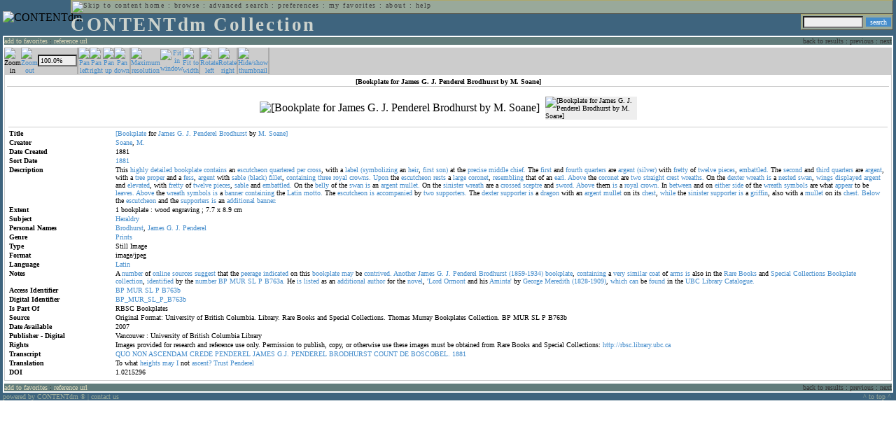

--- FILE ---
content_type: text/html; charset=UTF-8
request_url: http://cdmbackend.library.ubc.ca/cdm4/item_viewer.php?CISOROOT=/bookplate&CISOPTR=476&DMSCALE=100&DMWIDTH=600&DMHEIGHT=600&DMX=2746&DMY=1486&DMMODE=viewer&DMTEXT=&REC=15&DMTHUMB=1&DMROTATE=0
body_size: 56662
content:
<!--   
CONTENTdm Version 5.2
(c) OCLC 2009. All Rights Reserved.
//-->



<!DOCTYPE html PUBLIC "-//W3C//DTD XHTML 1.0 Transitional//EN"
        "http://www.w3.org/TR/xhtml1/DTD/xhtml1-transitional.dtd">
        
<html xmlns="http://www.w3.org/1999/xhtml" xml:lang="en" lang="en">
<head>

<meta http-equiv="content-type" content="text/html; charset=utf-8" />
	
<title>CONTENTdm Collection : Item Viewer</title>

<style type="text/css">
<!--

.maintext
	{
	font-family:verdana;
	font-size:65%;
	color:#000000;
	}

.maintextwhite
	{
	font-family:verdana;
	font-size:65%;
	color:#ffffff;
	}

.smalltext
	{
	color:#000000;
	font-family:verdana;
	font-size:65%;
	}
	
.headertext
	{
	font-family:geneva,verdana;
	font-size:170%;
	color:#cdd3cd;
	font-weight:bold;
	letter-spacing:1.9pt;
	}
	
.helpheading
	{
	font-family:verdana;
	font-size:140%;	
	color:#000000;
	font-weight:bold;	
	}

.helpsubheading
	{
	font-family:verdana;
	font-size:120%;	
	color:#000000;
	font-weight:bold;
	}
	
.red
	{
	font-family:verdana;
	font-size:100%;
	color:#990000;
	}

hr
	{
	color:#627d7c;
	}	
	
.copyright
	{
	font-family:verdana;
	font-size:65%;
	color:#99a99a;
	}
	
a.copyright
	{
	font-family:verdana;
	font-size:100%;
	color:#99a99a;
	text-decoration:none;
	}
	
a.copyright:hover
	{
	font-family:verdana;
	font-size:100%;
	color:#990000;
	text-decoration:none;
	}	

.offstatus
	{
	color:#333333;
	cursor:text;
	}
	
a.offstatus
	{
	color:#333333;
	cursor:text;
	}	
	
a.offstatus:hover
	{
	color:#333333;
	cursor:text;
	}
	
a
	{
	font-family:verdana;
	font-size:100%;
	color:#448ccb;
	text-decoration:none;
	}
	
a:hover
	{
	font-family:verdana;
	font-size:100%;
	color:#990000;
	text-decoration:none;
	}

.genmenu
	{
	font-family:geneva,verdana;
	font-size:65%;
	color:#404040;
	font-weight:normal;
	letter-spacing:1.1pt;
	text-decoration:none;
	}
	
a.genmenu
	{
	font-family:geneva,verdana;
	font-size:100%;
	color:#404040;
	font-weight:normal;
	letter-spacing:1.1pt;
	text-decoration:none;
	}
	
a.genmenu:hover
	{
	font-family:geneva,verdana;
	font-size:100%;
	color:#990000;
	font-weight:normal;
	letter-spacing:1.1pt;
	text-decoration:none;
	}

.submenu
	{
	font-family:verdana;
	font-size:65%;
	color:#202020;
	font-weight:normal;
	text-decoration:none;
	}
	
a.submenu
	{
	font-family:verdana;
	font-size:100%;
	color:#d9d7b9;
	font-weight:normal;
	text-decoration:none;
	}
	
a.submenu:hover
	{
	font-family:verdana;
	font-size:100%;
	color:#990000;
	font-weight:normal;
	text-decoration:none;
	}

.leftmenu
	{
	font-family:verdana;
	font-size:70%;
	color:#202020;
	font-weight:normal;
	text-decoration:none;
	}
	
a.leftmenu
	{
	font-family:verdana;
	font-size:100%;
	color:#202020;
	font-weight:normal;
	text-decoration:none;
	}
	
a.leftmenu:hover
	{
	font-family:verdana;
	font-size:100%;
	color:#990000;
	font-weight:normal;
	text-decoration:none;
	}

a.nonlink
	{
	font-family:verdana;
	font-size:100%;
	color:#000000;
	text-decoration:none;
	}

a.nonlink:hover
	{
	font-family:verdana;
	font-size:100%;
	color:#000000;
	text-decoration:none;
	}	
.asterix
	{
	color:#ff0000;
	font-family:verdana;
	font-size:90%;
	font-weight:bold;
	}
	
.tdtext
	{
	text-align:left;
	vertical-align:top;
	}
	
.tdviewtext
	{
	text-align:left;
	vertical-align:top;
	}
	
.tdimage
	{
	border:1px dashed #ffffff;
	background-color:#ffffff;
	padding:5px;
	}

.tdfavimage
	{	
	border:1px none #ffffff;
	background-color:;
	padding:5px;
	}
	
input
	{
	font-family:verdana;
	font-size:65%;
	color:#000000;
	background-color:#eeeeee;
	}
		
input.buttons
	{	
	font-family:verdana;
	font-size:65%;
	font-weight:normal;
	background-color:#aaaaaa;
	color:#ffffff;
	border-top-style:none;
	border-right-style:none;
	border-left-style:none;
	border-bottom-style:none;
	cursor:hand;
	}
	
input.searchbutton
	{	
	font-family:verdana;
	font-size:65%;
	font-weight:normal;
	background-color:#448ccb;
	color:#ffffff;
	border-top-style:none;
	border-right-style:none;
	border-left-style:none;
	border-bottom-style:none;
	cursor:hand;
	}

input.norm
	{	
	font-family:verdana;
	font-size:65%;
	font-weight:normal;
	color:#ffffff;
	border-top-style:none;
	border-right-style:none;
	border-left-style:none;
	border-bottom-style:none;
	cursor:hand;
	}

input.checkbox
	{	
	font-family:verdana;
	font-size:65%;
	font-weight:normal;
	color:#000000;
	border-top-style:none;
	border-right-style:none;
	border-left-style:none;
	border-bottom-style:none;
	cursor:hand;
	}
	
select
	{
	font-family:verdana;
	font-size:65%;
	color:#000000;
	background-color:#eeeeee;
	}
	
a.item
	{
	color:#000000;
	font-family:verdana;
	font-size:90%;
	font-weight:normal;
	text-decoration:none;
	}

a.item:hover
	{
	color:#990000;
	font-family:verdana;
	font-size:90%;
	font-weight:normal;
	text-decoration:none;
	}
	
.iframescroll
	{
	scrollbar-face-color:#627d7c;
	scrollbar-highlight-color:#ada86b;
	scrollbar-shadow-color:#ada86b;
	scrollbar-arrow-color:#ffffff;
	scrollbar-arrow-size:20px;
	scrollbar-track-color:#ffffff;
	scrollbar-darkshadow-color:#AAAAAA;
	scrollbar-3Dlight-color:#EEEEEE;
	}

.highlightbox 
{
	border: none;
	display:inline;
}

.transbox 
{
	border: 2px solid #ffff00;
	background-color:#ffff00;
	display:inline;
	filter:alpha(opacity=20);
	opacity:0.2;
	-moz-opacity:0.2;
}

input.searchboxes
	{
	font-family:verdana;
	font-size:65%;
	color:#000000;
	background-color:#eeeeee;
	width:200px;
	}

a.langlink
	{
	font-family:arial;
	font-size:65%;
	color:#dddddd;
	font-weight:bold;
	letter-spacing:1.1pt;
	text-decoration:none;
	}
	
a.langlink:hover
	{
	font-family:arial;
	font-size:65%;
	color:#ffffff;
	font-weight:bold;
	letter-spacing:1.1pt;
	text-decoration:none;
	}

.res_submenu
	{
	font-family:verdana;
	font-size:65%;
	color:#000000;
	text-decoration:none;
	}
	
a.res_submenu
	{
	color:#448ccb;
	font-size:100%;
	text-decoration:none;
	}
	
a.res_submenu:hover
	{
	color:#990000;
	font-size:100%;
	text-decoration:none;
	}
	
a.addfavoffstatus
	{
	color:#cccccc;
	cursor:text;
	}	
	
a.addfavoffstatus:hover
	{
	color:#cccccc;
	cursor:text;
	}	
//-->
</style>


<script language="JavaScript" type="text/javascript">
<!--
// php definitions assigned to javascript variables for global.js
var thisdomain = "cdmbackend.library.ubc.ca";
var error_cookies = "Cookies must be enabled for this functionality.";
var page_bgColor = "#ffffff";
var status_off = "#333333";
var status_on = "#ff0000";
var already_fav = "One or more of the items you selected has been added previously to My Favorites.";
var too_many_fav = "The items selected cannot be added. The maximum number of items in My Favorites is limited to 100. Either delete existing items from My Favorites or add fewer items.";
var prefs_saved = "Your preferences have been updated.";
var added_fav = "Items have been added to My Favorites.";
var max_fav = 100;
var pad_height = 10;
var head_height = 89;
var bot_menu = 0;
var fav_menu_width = 212;
var doc_menu_width = 216;
var doc_menu_height = 62;
//-->
</script>	  



<script language="JavaScript" type="text/javascript" src="jscripts/global.js"></script>



</head>

<body marginwidth="0" topmargin="0" leftmargin="0" marginheight="0" bgcolor="#ffffff">

<a name="pagetopper"></a>

<table cellpadding="0" cellspacing="0" border="0" width="100%">
<tr>
	<td rowspan="20" bgcolor="#3e647e" width="2">&nbsp;</td>
	<td>


<table cellpadding="0" cellspacing="0" border="0" bgcolor="#3e647e" width="100%">
<tr>
	<td><img src="images/spacer.gif" width="1" height="2" border="0" alt="" /></td>
</tr>
<tr>
	<td>

	<table cellpadding="0" cellspacing="0" border="0" width="100%">	
	<tr>
		<td rowspan="2" nowrap="nowrap"><img src="images/logo64.gif" width="64" height="64" alt="CONTENTdm" TITLE="CONTENTdm" /><img src="images/spacer.gif" width="5" height="1" border="0" alt="" /></td>
		<td colspan="3" valign="top">



<table cellpadding="1" cellspacing="0" border="0" width="100%" bgcolor="#99a99a" title="global menu">


<form name="bell" method="get" action="/dmscripts/admin/login.exe">
	
<tr>
	<td align="left" style="border-bottom: 1px solid #4c4c45;border-left: 1px solid #ada86b;border-top: 1px solid #ada86b" nowrap="nowrap"><span class="genmenu"><a class="genmenu" href="#content" title="Skip to content"><img src="images/spacer.gif" width="1" height="1" border="0" alt="Skip to content" /></a>&nbsp;<a class="genmenu" href="/index.php" title="Home">home</a> : <a class="genmenu" href="browse.php" title="Browse">browse</a> : <a class="genmenu" href="search.php" title="Advanced Search">advanced search</a> : <a class="genmenu" href="preferences.php" title="Preferences">preferences</a> : <a class="genmenu" href="favorites.php" title="My Favorites">my favorites</a> : <a class="genmenu" href="about.php" title="About">about</a> : <a class="genmenu" href="help.php#view_items" title="Help">help</a>&nbsp;</span></td>
	<td valign="bottom" align="right" style="border-top: 1px solid #ada86b;border-bottom: 1px solid #4c4c45;border-right: 1px solid #4c4c45" nowrap="nowrap"><span class="genmenu">


	&nbsp;</span></td>

	
</tr>

</form>

</table>

		</td>
	</tr>
	<tr>
		<td valign="bottom" align="left" width="90%"><span class="headertext">CONTENTdm Collection</span></td>
		<td><img src="images/spacer.gif" width="1" height="48" border="0" alt="" /></td>
		<td valign="top" align="right">		

		<table cellpadding="0" cellspacing="0" border="0" bgcolor="#3e647e" align="right">
		<tr>
			<td align="right">
			
			<table cellpadding="2" cellspacing="0" border="0" bgcolor="#99a99a">		

			<form name="simplesearchform" method="get" action="results.php" onsubmit="javascript:if(document.simplesearchform.CISOBOX1.value==''){alert('Enter a valid search term.');return false;}else{dmTextCookie(document.simplesearchform.CISOBOX1);return true;}">

			<tr>
				<td nowrap="nowrap" style="border-left: 1px solid #ada86b;border-top: 1px solid #ada86b;border-bottom: 1px solid #4c4c45"><input type="hidden" name="CISOOP1" value="any" /><input type="text" value="" name="CISOBOX1" size="12" title="simple search field" /><input type="hidden" name="CISOFIELD1" value="CISOSEARCHALL" /><input type="hidden" name="CISOROOT" value="all" /></td><td style="border-top: 1px solid #ada86b;border-right: 1px solid #4c4c45;border-bottom: 1px solid #4c4c45"><input type="submit" value="search" title="Search" class="searchbutton" /></td>
			</tr>

			</form>		

			</table>
		
			</td>
		</tr>
		
		
		
		</table>
		
		</td>
	</tr>
	</table>
	
	</td>
</tr>
<tr>
	<td><img src="images/spacer.gif" width="1" height="2" border="0" alt="" /></td>
</tr>
</table>

<table cellpadding="0" cellspacing="0" border="0" width="100%" bgcolor="#627d7c">
<tr>
	<td align="left" style="border-top: 2px solid #ffffff;border-bottom: 2px solid #ffffff;border-left: 2px solid #ffffff"><img src="images/spacer.gif" width="5" height="18" alt="" /></td>
	<td align="left" style="border-top: 2px solid #ffffff;border-bottom: 2px solid #ffffff" nowrap="nowrap" width="50%"><span class="submenu">

<a class="submenu" href="javascript:addItemFav('/bookplate','476')" title="Add to My Favorites">add to favorites</a>


 : <a class="submenu" href="javascript:pop2('citation.php?CISOROOT=/bookplate&CISOPTR=476','400', '150')" title="Copy and paste the URL for use within citations.">reference url</a>


</span></td>
	<td align="right" style="border-top: 2px solid #ffffff;border-bottom: 2px solid #ffffff" nowrap="nowrap" width="50%"><span class="submenu">


<span class="offstatus">back to results</span> 


: 

<span class="offstatus">previous</span> : <span class="offstatus">next</span>
	</span></td>
	<td align="left" style="border-top: 2px solid #ffffff;border-bottom: 2px solid #ffffff;border-right: 2px solid #ffffff"><img src="images/spacer.gif" width="5" height="18" alt="" /></td>
</tr>
</table>

	</td>
	<td rowspan="20" bgcolor="#3e647e" width="2">&nbsp;</td>
</tr>

<tr>
	<td valign="top" align="left">
	
	<a name="content"></a>

	<table cellpadding="0" cellspacing="0" border="0" width="100%">
	<tr>
		<td align="left" valign="top">


<!-- +++++++ >>> start content here +++++++ //-->
<!-- +++++++ >>> start content here +++++++ //-->
<!-- +++++++ >>> start content here +++++++ //-->


<script language="JavaScript" type="text/javascript">
<!--
function find_xy(event){
pos_x = event.offsetX?(event.offsetX):event.pageX-document.getElementById("imagexy").offsetLeft;
pos_y = event.offsetY?(event.offsetY):event.pageY-document.getElementById("imagexy").offsetTop;
document.mainimage.x.value = pos_x;
document.mainimage.y.value = pos_y;
}
//-->
</script>

<table cellpadding="2" cellspacing="0" border="0" width="100%">
<tr>
	<td align="center" valign="top">

	<table border="0" cellpadding="0" cellspacing="0" align="center" width="100%">
	<tr bgcolor="#cccccc">
		<td width="1"><img src="images/spacer.gif" border="0" width="1" height="1" alt="" /></td>
		<td align="center" valign="middle"><span class="maintext">


		<img src="images/imagebarin2.gif" border="0" width="16" height="22" alt="Zoom in" title="Zoom in" />


		</span></td>
		<td align="center" valign="middle"><span class="maintext">


		<a href="/cdm4/item_viewer.php?CISOROOT=/bookplate&CISOPTR=476&DMSCALE=50&DMWIDTH=600&DMHEIGHT=600&DMX=1223&DMY=593&DMMODE=viewer&DMTEXT=&REC=15&DMTHUMB=1&DMROTATE=0"><img src="images/imagebarout.gif" border="0" width="16" height="22" alt="Zoom out" title="Zoom out" /></a>


		</span></td>
		<td align="center" valign="middle" style="border-right: #aaaaaa 1px solid"><input type="text" name="pct" value="100.0%" size="7" style="width:50" readonly title="Percentage" /></td>
		<td align="center" valign="middle" style="border-left: #aaaaaa 1px solid"><span class="maintext">


		<a href="/cdm4/item_viewer.php?CISOROOT=/bookplate&CISOPTR=476&DMSCALE=100&DMWIDTH=600&DMHEIGHT=600&DMX=2326&DMY=1486&DMMODE=viewer&DMTEXT=&REC=15&DMTHUMB=1&DMROTATE=0"><img src="images/imagebarleft.gif" border="0" width="16" height="22" alt="Pan left" title="Pan left" /></a>


		</span></td>
		<td align="center" valign="middle"><span class="maintext">


		<a href="/cdm4/item_viewer.php?CISOROOT=/bookplate&CISOPTR=476&DMSCALE=100&DMWIDTH=600&DMHEIGHT=600&DMX=3166&DMY=1486&DMMODE=viewer&DMTEXT=&REC=15&DMTHUMB=1&DMROTATE=0"><img src="images/imagebarright.gif" border="0" width="16" height="22" alt="Pan right" title="Pan right" /></a>


		</span></td>
		<td align="center" valign="middle"><span class="maintext">


		<a href="/cdm4/item_viewer.php?CISOROOT=/bookplate&CISOPTR=476&DMSCALE=100&DMWIDTH=600&DMHEIGHT=600&DMX=2746&DMY=1066&DMMODE=viewer&DMTEXT=&REC=15&DMTHUMB=1&DMROTATE=0"><img src="images/imagebarup.gif" border="0" width="16" height="22" alt="Pan up" title="Pan up" /></a>


		</span></td>
		<td align="center" valign="middle" style="border-right: #aaaaaa 1px solid"><span class="maintext">


		<a href="/cdm4/item_viewer.php?CISOROOT=/bookplate&CISOPTR=476&DMSCALE=100&DMWIDTH=600&DMHEIGHT=600&DMX=2746&DMY=1906&DMMODE=viewer&DMTEXT=&REC=15&DMTHUMB=1&DMROTATE=0"><img src="images/imagebardown.gif" border="0" width="16" height="22" alt="Pan down" title="Pan down" /></a>


		</span></td>
		<td align="center" valign="middle" style="border-left: #aaaaaa 1px solid"><span class="maintext">
<a href="/cdm4/item_viewer.php?CISOROOT=/bookplate&CISOPTR=476&DMSCALE=100&DMWIDTH=600&DMHEIGHT=600&DMX=2746&DMY=1486&DMMODE=viewer&DMTEXT=&REC=15&DMTHUMB=1&DMROTATE=0"><img src="images/imagebarfull.gif" border="0" width="16" height="22" alt="Maximum resolution" title="Maximum resolution" /></a></span></td>
		<td align="center" valign="middle"><span class="maintext">
<a href="/cdm4/item_viewer.php?CISOROOT=/bookplate&CISOPTR=476&DMSCALE=6.25&DMWIDTH=600&DMHEIGHT=600&DMMODE=viewer&DMTEXT=&REC=15&DMTHUMB=1&DMROTATE=0"><img src="images/imagebarfit.gif" border="0" width="16" height="22" alt="Fit in window" title="Fit in window" /></a></span></td>
		<td align="center" valign="middle" style="border-right: #aaaaaa 1px solid"><span class="maintext">
<a href="/cdm4/item_viewer.php?CISOROOT=/bookplate&CISOPTR=476&DMSCALE=11.42422&DMWIDTH=600&DMHEIGHT=600&DMMODE=viewer&DMTEXT=&REC=15&DMTHUMB=1&DMROTATE=0"><img src="images/imagebarwidth.gif" border="0" width="16" height="22" alt="Fit to width" title="Fit to width" /></a></span></td>
		<td align="center" valign="middle" style="border-left: #aaaaaa 1px solid"><span class="maintext"><a href="/cdm4/item_viewer.php?CISOROOT=/bookplate&CISOPTR=476&DMSCALE=100&DMWIDTH=600&DMHEIGHT=600&DMX=2746&DMY=1486&DMMODE=viewer&DMTEXT=&REC=15&DMTHUMB=1&DMROTATE=90"><img src="images/imagebararrowleft.gif" border="0" width="16" height="22" alt="Rotate left" title="Rotate left" /></a></span></td>
		<td align="center" valign="middle"><span class="maintext">
<a href="/cdm4/item_viewer.php?CISOROOT=/bookplate&CISOPTR=476&DMSCALE=100&DMWIDTH=600&DMHEIGHT=600&DMX=2746&DMY=1486&DMMODE=viewer&DMTEXT=&REC=15&DMTHUMB=1&DMROTATE=270"><img src="images/imagebararrowright.gif" border="0" width="16" height="22" alt="Rotate right" title="Rotate right" /></a></span></td>
		<td align="center" valign="middle" style="border-left: #aaaaaa 2px solid"><span class="maintext">
<a href="/cdm4/item_viewer.php?CISOROOT=/bookplate&CISOPTR=476&DMSCALE=100&DMWIDTH=600&DMHEIGHT=600&DMX=2746&DMY=1486&DMMODE=viewer&DMTEXT=&REC=15&DMROTATE=0" onclick="dmSessCookie('DMITEMSTAT','&DMTHUMB=0')" ><img src="images/imagebarthumbguide.gif" border="0" width="16" height="22" alt="Hide/show thumbnail" title="Hide/show thumbnail" /></a></span></td>

<script language="JavaScript" type="text/javascript">
<!--
if(!(isMac && isExplorer)){
document.write("<td align=\"center\" valign=\"middle\"><span class=\"maintext\"><a href=\"javascript:clipperpop('clip.php?CISOROOT=/bookplate&CISOPTR=476&DMSCALE=100.00000&DMWIDTH=600&DMHEIGHT=600&DMX=2746&DMY=1486&DMTEXT=&REC=15&DMTHUMB=1&DMROTATE=0', '750', '600')\"><img src=\"images/imagebarclip.gif\" border=\"0\" width=\"16\" height=\"22\" alt=\"Clip\" title=\"Clip image in new window\" \/><\/a><\/span><\/td>");
}
//-->
</script>

		<td style="border-left: #aaaaaa 2px solid" width="100%"><span class="maintext"><img src="images/spacer.gif" border="0" width="1" height="1" alt="" /></span></td>
	</tr>

	<tr>
		<td width="1"><img src="images/spacer.gif" border="0" width="1" height="5" alt="" /></td>
		<td width="28"><img src="images/spacer.gif" border="0" width="28" height="1" alt="" /></td>
		<td width="28"><img src="images/spacer.gif" border="0" width="28" height="1" alt="" /></td>
		<td width="84"><img src="images/spacer.gif" border="0" width="84" height="1" alt="" /></td>
		<td width="28"><img src="images/spacer.gif" border="0" width="28" height="1" alt="" /></td>
		<td width="28"><img src="images/spacer.gif" border="0" width="28" height="1" alt="" /></td>
		<td width="28"><img src="images/spacer.gif" border="0" width="28" height="1" alt="" /></td>
		<td width="28"><img src="images/spacer.gif" border="0" width="28" height="1" alt="" /></td>
		<td width="28"><img src="images/spacer.gif" border="0" width="28" height="1" alt="" /></td>
		<td width="28"><img src="images/spacer.gif" border="0" width="28" height="1" alt="" /></td>
		<td width="28"><img src="images/spacer.gif" border="0" width="28" height="1" alt="" /></td>
		<td width="28"><img src="images/spacer.gif" border="0" width="28" height="1" alt="" /></td>
		<td width="28"><img src="images/spacer.gif" border="0" width="28" height="1" alt="" /></td>
		<td width="28"><img src="images/spacer.gif" border="0" width="28" height="1" alt="" /></td>
		<td width="28"><img src="images/spacer.gif" border="0" width="28" height="1" alt="" /></td>
		<td width="100%"><img src="images/spacer.gif" border="0" width="100%" height="1" alt="" /></td>
	</tr>
	</table>

	<table cellpadding="3" align="center" cellspacing="0" border="0" width="100%" style="border: 1px solid #cccccc">

	
	<tr>
		<td>

		<table border="0" cellpadding="1" cellspacing="0" width="100%" style="border-bottom: 1px solid #cccccc">
		<tr>
			<td align="center"><span class="maintext"><b>

[Bookplate for James G. J. Penderel Brodhurst by M. Soane]
			</b></span></td>
		</tr>
		</table>

		</td>
	</tr>


	<tr>
		<td>

		<table cellpadding="2" align="center" cellspacing="0" border="0" width="100%">
		<tr>
			<td class="tdimage">

			<table cellpadding="2" align="center" cellspacing="0" border="0">
			<tr>


			<form name="mainimage" action="">

				<td>

				<input type="hidden" name="CISOROOT" value="/bookplate" />
				<input type="hidden" name="CISOPTR" value="476" />
				<input type="hidden" name="DMSCALE" value="100" />
				<input type="hidden" name="DMWIDTH" value="600" />
				<input type="hidden" name="DMHEIGHT" value="600" />
				<input type="hidden" name="DMMODE" value="viewer" />
				<input type="hidden" name="DMFULL" value="1" />
				<input type="hidden" name="DMX" value="2746" />
				<input type="hidden" name="DMY" value="1486" />
				<input type="hidden" name="DMTEXT" value="" />
				<input type="hidden" name="DMTHUMB" value="1" />
				<input type="hidden" name="REC" value="15" />
				<input type="hidden" name="DMROTATE" value="0" />
				<input type="hidden" name="x" value="" />
				<input type="hidden" name="y" value="" />
				
				<img id="imagexy" src="/cgi-bin/getimage.exe?CISOROOT=/bookplate&CISOPTR=476&DMSCALE=100.00000&DMWIDTH=600&DMHEIGHT=600&DMX=2746&DMY=1486&DMTEXT=&REC=15&DMTHUMB=1&DMROTATE=0" border="0" alt="[Bookplate for James G. J. Penderel Brodhurst by M. Soane]" title="[Bookplate for James G. J. Penderel Brodhurst by M. Soane]" onclick="find_xy(event);document.mainimage.submit()" />

				</td>

			</form>


			<form name="smallimage" action="">

				<td><img src="images/spacer.gif" border="0" width="10" height="1" alt="" /></td>

				<td valign="top">

				<input type="hidden" name="CISOROOT" value="/bookplate" />
				<input type="hidden" name="CISOPTR" value="476" />
				<input type="hidden" name="DMSCALE" value="100.00000" />
				<input type="hidden" name="DMWIDTH" value="600" />
				<input type="hidden" name="DMHEIGHT" value="600" />
				<input type="hidden" name="DMMODE" value="viewer" />
				<input type="hidden" name="DMFULL" value="0" />
				<input type="hidden" name="DMOLDSCALE" value="2.50083" />
				<input type="hidden" name="DMX" value="0" />
				<input type="hidden" name="DMY" value="0" />
				<input type="hidden" name="DMTEXT" value="" />
				<input type="hidden" name="DMTHUMB" value="1" />
				<input type="hidden" name="REC" value="15" />
				<input type="hidden" name="DMROTATE" value="0" />
				<input type="image" src="/cgi-bin/getimage.exe?CISOROOT=/bookplate&CISOPTR=476&DMSCALE=2.50083&DMWIDTH=131&DMHEIGHT=149&DMX=0&DMY=0&DMBOUND=68,37,15,15&REC=15&DMTHUMB=1&DMROTATE=0" width="131" border="0" alt="[Bookplate for James G. J. Penderel Brodhurst by M. Soane]" />

				</td>

			</form>



			</tr>
			</table>

			</td>
		</tr>


		<tr>
			<td>
		
			<table border="0" cellpadding="1" cellspacing="0" width="100%" style="border-top: 1px solid #cccccc">
			<tr>
				<td></td>
			</tr>

<tr><td class="tdtext" width="150"><span class="maintext"><b>Title</b></span></td><td class="tdtext"><span class="maintext"><a href="results.php?CISOOP1=any&CISOFIELD1=CISOSEARCHALL&CISOROOT=/bookplate&CISOBOX1=[Bookplate" target="_top">[Bookplate</a> for <a href="results.php?CISOOP1=any&CISOFIELD1=CISOSEARCHALL&CISOROOT=/bookplate&CISOBOX1=James" target="_top">James</a> <a href="results.php?CISOOP1=any&CISOFIELD1=CISOSEARCHALL&CISOROOT=/bookplate&CISOBOX1=G." target="_top">G.</a> <a href="results.php?CISOOP1=any&CISOFIELD1=CISOSEARCHALL&CISOROOT=/bookplate&CISOBOX1=J." target="_top">J.</a> <a href="results.php?CISOOP1=any&CISOFIELD1=CISOSEARCHALL&CISOROOT=/bookplate&CISOBOX1=Penderel" target="_top">Penderel</a> <a href="results.php?CISOOP1=any&CISOFIELD1=CISOSEARCHALL&CISOROOT=/bookplate&CISOBOX1=Brodhurst" target="_top">Brodhurst</a> by <a href="results.php?CISOOP1=any&CISOFIELD1=CISOSEARCHALL&CISOROOT=/bookplate&CISOBOX1=M." target="_top">M.</a> <a href="results.php?CISOOP1=any&CISOFIELD1=CISOSEARCHALL&CISOROOT=/bookplate&CISOBOX1=Soane]" target="_top">Soane]</a>  </span></td></tr>
<tr><td class="tdtext" width="150"><span class="maintext"><b>Creator</b></span></td><td class="tdtext"><span class="maintext"><a href="results.php?CISOOP1=any&CISOFIELD1=CISOSEARCHALL&CISOROOT=/bookplate&CISOBOX1=Soane" target="_top">Soane</a>,  <a href="results.php?CISOOP1=any&CISOFIELD1=CISOSEARCHALL&CISOROOT=/bookplate&CISOBOX1=M." target="_top">M.</a>  </span></td></tr>
<tr><td class="tdtext" width="150"><span class="maintext"><b>Date Created</b></span></td><td class="tdtext"><span class="maintext">1881 </span></td></tr>
<tr><td class="tdtext" width="150"><span class="maintext"><b>Sort Date</b></span></td><td class="tdtext"><span class="maintext"><a href="results.php?CISOOP1=any&CISOFIELD1=CISOSEARCHALL&CISOROOT=/bookplate&CISOBOX1=1881*" target="_top"><nobr>1881</nobr></a></span></td></tr>
<tr><td class="tdtext" width="150"><span class="maintext"><b>Description</b></span></td><td class="tdtext"><span class="maintext">This <a href="results.php?CISOOP1=any&CISOFIELD1=CISOSEARCHALL&CISOROOT=/bookplate&CISOBOX1=highly" target="_top">highly</a> <a href="results.php?CISOOP1=any&CISOFIELD1=CISOSEARCHALL&CISOROOT=/bookplate&CISOBOX1=detailed" target="_top">detailed</a> <a href="results.php?CISOOP1=any&CISOFIELD1=CISOSEARCHALL&CISOROOT=/bookplate&CISOBOX1=bookplate" target="_top">bookplate</a> <a href="results.php?CISOOP1=any&CISOFIELD1=CISOSEARCHALL&CISOROOT=/bookplate&CISOBOX1=contains" target="_top">contains</a> an <a href="results.php?CISOOP1=any&CISOFIELD1=CISOSEARCHALL&CISOROOT=/bookplate&CISOBOX1=escutcheon" target="_top">escutcheon</a> <a href="results.php?CISOOP1=any&CISOFIELD1=CISOSEARCHALL&CISOROOT=/bookplate&CISOBOX1=quartered" target="_top">quartered</a> <a href="results.php?CISOOP1=any&CISOFIELD1=CISOSEARCHALL&CISOROOT=/bookplate&CISOBOX1=per" target="_top">per</a> <a href="results.php?CISOOP1=any&CISOFIELD1=CISOSEARCHALL&CISOROOT=/bookplate&CISOBOX1=cross" target="_top">cross</a>,  with a <a href="results.php?CISOOP1=any&CISOFIELD1=CISOSEARCHALL&CISOROOT=/bookplate&CISOBOX1=label" target="_top">label</a> <a href="results.php?CISOOP1=any&CISOFIELD1=CISOSEARCHALL&CISOROOT=/bookplate&CISOBOX1=(symbolizing" target="_top">(symbolizing</a> an <a href="results.php?CISOOP1=any&CISOFIELD1=CISOSEARCHALL&CISOROOT=/bookplate&CISOBOX1=heir" target="_top">heir</a>,  <a href="results.php?CISOOP1=any&CISOFIELD1=CISOSEARCHALL&CISOROOT=/bookplate&CISOBOX1=first" target="_top">first</a> <a href="results.php?CISOOP1=any&CISOFIELD1=CISOSEARCHALL&CISOROOT=/bookplate&CISOBOX1=son)" target="_top">son)</a> at the <a href="results.php?CISOOP1=any&CISOFIELD1=CISOSEARCHALL&CISOROOT=/bookplate&CISOBOX1=precise" target="_top">precise</a> <a href="results.php?CISOOP1=any&CISOFIELD1=CISOSEARCHALL&CISOROOT=/bookplate&CISOBOX1=middle" target="_top">middle</a> <a href="results.php?CISOOP1=any&CISOFIELD1=CISOSEARCHALL&CISOROOT=/bookplate&CISOBOX1=chief." target="_top">chief.</a> The <a href="results.php?CISOOP1=any&CISOFIELD1=CISOSEARCHALL&CISOROOT=/bookplate&CISOBOX1=first" target="_top">first</a> and <a href="results.php?CISOOP1=any&CISOFIELD1=CISOSEARCHALL&CISOROOT=/bookplate&CISOBOX1=fourth" target="_top">fourth</a> <a href="results.php?CISOOP1=any&CISOFIELD1=CISOSEARCHALL&CISOROOT=/bookplate&CISOBOX1=quarters" target="_top">quarters</a> are <a href="results.php?CISOOP1=any&CISOFIELD1=CISOSEARCHALL&CISOROOT=/bookplate&CISOBOX1=argent" target="_top">argent</a> <a href="results.php?CISOOP1=any&CISOFIELD1=CISOSEARCHALL&CISOROOT=/bookplate&CISOBOX1=(silver)" target="_top">(silver)</a> with <a href="results.php?CISOOP1=any&CISOFIELD1=CISOSEARCHALL&CISOROOT=/bookplate&CISOBOX1=fretty" target="_top">fretty</a> of <a href="results.php?CISOOP1=any&CISOFIELD1=CISOSEARCHALL&CISOROOT=/bookplate&CISOBOX1=twelve" target="_top">twelve</a> <a href="results.php?CISOOP1=any&CISOFIELD1=CISOSEARCHALL&CISOROOT=/bookplate&CISOBOX1=pieces" target="_top">pieces</a>,  <a href="results.php?CISOOP1=any&CISOFIELD1=CISOSEARCHALL&CISOROOT=/bookplate&CISOBOX1=embattled." target="_top">embattled.</a> The <a href="results.php?CISOOP1=any&CISOFIELD1=CISOSEARCHALL&CISOROOT=/bookplate&CISOBOX1=second" target="_top">second</a> and <a href="results.php?CISOOP1=any&CISOFIELD1=CISOSEARCHALL&CISOROOT=/bookplate&CISOBOX1=third" target="_top">third</a> <a href="results.php?CISOOP1=any&CISOFIELD1=CISOSEARCHALL&CISOROOT=/bookplate&CISOBOX1=quarters" target="_top">quarters</a> are <a href="results.php?CISOOP1=any&CISOFIELD1=CISOSEARCHALL&CISOROOT=/bookplate&CISOBOX1=argent" target="_top">argent</a>,  with a <a href="results.php?CISOOP1=any&CISOFIELD1=CISOSEARCHALL&CISOROOT=/bookplate&CISOBOX1=tree" target="_top">tree</a> <a href="results.php?CISOOP1=any&CISOFIELD1=CISOSEARCHALL&CISOROOT=/bookplate&CISOBOX1=proper" target="_top">proper</a> and a <a href="results.php?CISOOP1=any&CISOFIELD1=CISOSEARCHALL&CISOROOT=/bookplate&CISOBOX1=fess" target="_top">fess</a>,  <a href="results.php?CISOOP1=any&CISOFIELD1=CISOSEARCHALL&CISOROOT=/bookplate&CISOBOX1=argent" target="_top">argent</a> with <a href="results.php?CISOOP1=any&CISOFIELD1=CISOSEARCHALL&CISOROOT=/bookplate&CISOBOX1=sable" target="_top">sable</a> <a href="results.php?CISOOP1=any&CISOFIELD1=CISOSEARCHALL&CISOROOT=/bookplate&CISOBOX1=(black)" target="_top">(black)</a> <a href="results.php?CISOOP1=any&CISOFIELD1=CISOSEARCHALL&CISOROOT=/bookplate&CISOBOX1=fillet" target="_top">fillet</a>,  <a href="results.php?CISOOP1=any&CISOFIELD1=CISOSEARCHALL&CISOROOT=/bookplate&CISOBOX1=containing" target="_top">containing</a> <a href="results.php?CISOOP1=any&CISOFIELD1=CISOSEARCHALL&CISOROOT=/bookplate&CISOBOX1=three" target="_top">three</a> <a href="results.php?CISOOP1=any&CISOFIELD1=CISOSEARCHALL&CISOROOT=/bookplate&CISOBOX1=royal" target="_top">royal</a> <a href="results.php?CISOOP1=any&CISOFIELD1=CISOSEARCHALL&CISOROOT=/bookplate&CISOBOX1=crowns." target="_top">crowns.</a> <a href="results.php?CISOOP1=any&CISOFIELD1=CISOSEARCHALL&CISOROOT=/bookplate&CISOBOX1=Upon" target="_top">Upon</a> the <a href="results.php?CISOOP1=any&CISOFIELD1=CISOSEARCHALL&CISOROOT=/bookplate&CISOBOX1=escutcheon" target="_top">escutcheon</a> <a href="results.php?CISOOP1=any&CISOFIELD1=CISOSEARCHALL&CISOROOT=/bookplate&CISOBOX1=rests" target="_top">rests</a> a <a href="results.php?CISOOP1=any&CISOFIELD1=CISOSEARCHALL&CISOROOT=/bookplate&CISOBOX1=large" target="_top">large</a> <a href="results.php?CISOOP1=any&CISOFIELD1=CISOSEARCHALL&CISOROOT=/bookplate&CISOBOX1=coronet" target="_top">coronet</a>,  <a href="results.php?CISOOP1=any&CISOFIELD1=CISOSEARCHALL&CISOROOT=/bookplate&CISOBOX1=resembling" target="_top">resembling</a> that of an <a href="results.php?CISOOP1=any&CISOFIELD1=CISOSEARCHALL&CISOROOT=/bookplate&CISOBOX1=earl." target="_top">earl.</a> <a href="results.php?CISOOP1=any&CISOFIELD1=CISOSEARCHALL&CISOROOT=/bookplate&CISOBOX1=Above" target="_top">Above</a> the <a href="results.php?CISOOP1=any&CISOFIELD1=CISOSEARCHALL&CISOROOT=/bookplate&CISOBOX1=coronet" target="_top">coronet</a> are <a href="results.php?CISOOP1=any&CISOFIELD1=CISOSEARCHALL&CISOROOT=/bookplate&CISOBOX1=two" target="_top">two</a> <a href="results.php?CISOOP1=any&CISOFIELD1=CISOSEARCHALL&CISOROOT=/bookplate&CISOBOX1=straight" target="_top">straight</a> <a href="results.php?CISOOP1=any&CISOFIELD1=CISOSEARCHALL&CISOROOT=/bookplate&CISOBOX1=crest" target="_top">crest</a> <a href="results.php?CISOOP1=any&CISOFIELD1=CISOSEARCHALL&CISOROOT=/bookplate&CISOBOX1=wreaths." target="_top">wreaths.</a> On the <a href="results.php?CISOOP1=any&CISOFIELD1=CISOSEARCHALL&CISOROOT=/bookplate&CISOBOX1=dexter" target="_top">dexter</a> <a href="results.php?CISOOP1=any&CISOFIELD1=CISOSEARCHALL&CISOROOT=/bookplate&CISOBOX1=wreath" target="_top">wreath</a> <a href="results.php?CISOOP1=any&CISOFIELD1=CISOSEARCHALL&CISOROOT=/bookplate&CISOBOX1=is" target="_top">is</a> a <a href="results.php?CISOOP1=any&CISOFIELD1=CISOSEARCHALL&CISOROOT=/bookplate&CISOBOX1=nested" target="_top">nested</a> <a href="results.php?CISOOP1=any&CISOFIELD1=CISOSEARCHALL&CISOROOT=/bookplate&CISOBOX1=swan" target="_top">swan</a>,  <a href="results.php?CISOOP1=any&CISOFIELD1=CISOSEARCHALL&CISOROOT=/bookplate&CISOBOX1=wings" target="_top">wings</a> <a href="results.php?CISOOP1=any&CISOFIELD1=CISOSEARCHALL&CISOROOT=/bookplate&CISOBOX1=displayed" target="_top">displayed</a> <a href="results.php?CISOOP1=any&CISOFIELD1=CISOSEARCHALL&CISOROOT=/bookplate&CISOBOX1=argent" target="_top">argent</a> and <a href="results.php?CISOOP1=any&CISOFIELD1=CISOSEARCHALL&CISOROOT=/bookplate&CISOBOX1=elevated" target="_top">elevated</a>,  with <a href="results.php?CISOOP1=any&CISOFIELD1=CISOSEARCHALL&CISOROOT=/bookplate&CISOBOX1=fretty" target="_top">fretty</a> of <a href="results.php?CISOOP1=any&CISOFIELD1=CISOSEARCHALL&CISOROOT=/bookplate&CISOBOX1=twelve" target="_top">twelve</a> <a href="results.php?CISOOP1=any&CISOFIELD1=CISOSEARCHALL&CISOROOT=/bookplate&CISOBOX1=pieces" target="_top">pieces</a>,  <a href="results.php?CISOOP1=any&CISOFIELD1=CISOSEARCHALL&CISOROOT=/bookplate&CISOBOX1=sable" target="_top">sable</a> and <a href="results.php?CISOOP1=any&CISOFIELD1=CISOSEARCHALL&CISOROOT=/bookplate&CISOBOX1=embattled." target="_top">embattled.</a> On the <a href="results.php?CISOOP1=any&CISOFIELD1=CISOSEARCHALL&CISOROOT=/bookplate&CISOBOX1=belly" target="_top">belly</a> of the <a href="results.php?CISOOP1=any&CISOFIELD1=CISOSEARCHALL&CISOROOT=/bookplate&CISOBOX1=swan" target="_top">swan</a> <a href="results.php?CISOOP1=any&CISOFIELD1=CISOSEARCHALL&CISOROOT=/bookplate&CISOBOX1=is" target="_top">is</a> an <a href="results.php?CISOOP1=any&CISOFIELD1=CISOSEARCHALL&CISOROOT=/bookplate&CISOBOX1=argent" target="_top">argent</a> <a href="results.php?CISOOP1=any&CISOFIELD1=CISOSEARCHALL&CISOROOT=/bookplate&CISOBOX1=mullet." target="_top">mullet.</a> On the <a href="results.php?CISOOP1=any&CISOFIELD1=CISOSEARCHALL&CISOROOT=/bookplate&CISOBOX1=sinister" target="_top">sinister</a> <a href="results.php?CISOOP1=any&CISOFIELD1=CISOSEARCHALL&CISOROOT=/bookplate&CISOBOX1=wreath" target="_top">wreath</a> are a <a href="results.php?CISOOP1=any&CISOFIELD1=CISOSEARCHALL&CISOROOT=/bookplate&CISOBOX1=crossed" target="_top">crossed</a> <a href="results.php?CISOOP1=any&CISOFIELD1=CISOSEARCHALL&CISOROOT=/bookplate&CISOBOX1=sceptre" target="_top">sceptre</a> and <a href="results.php?CISOOP1=any&CISOFIELD1=CISOSEARCHALL&CISOROOT=/bookplate&CISOBOX1=sword." target="_top">sword.</a> <a href="results.php?CISOOP1=any&CISOFIELD1=CISOSEARCHALL&CISOROOT=/bookplate&CISOBOX1=Above" target="_top">Above</a> them <a href="results.php?CISOOP1=any&CISOFIELD1=CISOSEARCHALL&CISOROOT=/bookplate&CISOBOX1=is" target="_top">is</a> a <a href="results.php?CISOOP1=any&CISOFIELD1=CISOSEARCHALL&CISOROOT=/bookplate&CISOBOX1=royal" target="_top">royal</a> <a href="results.php?CISOOP1=any&CISOFIELD1=CISOSEARCHALL&CISOROOT=/bookplate&CISOBOX1=crown." target="_top">crown.</a> In <a href="results.php?CISOOP1=any&CISOFIELD1=CISOSEARCHALL&CISOROOT=/bookplate&CISOBOX1=between" target="_top">between</a> and on <a href="results.php?CISOOP1=any&CISOFIELD1=CISOSEARCHALL&CISOROOT=/bookplate&CISOBOX1=either" target="_top">either</a> <a href="results.php?CISOOP1=any&CISOFIELD1=CISOSEARCHALL&CISOROOT=/bookplate&CISOBOX1=side" target="_top">side</a> of the <a href="results.php?CISOOP1=any&CISOFIELD1=CISOSEARCHALL&CISOROOT=/bookplate&CISOBOX1=wreath" target="_top">wreath</a> <a href="results.php?CISOOP1=any&CISOFIELD1=CISOSEARCHALL&CISOROOT=/bookplate&CISOBOX1=symbols" target="_top">symbols</a> are what <a href="results.php?CISOOP1=any&CISOFIELD1=CISOSEARCHALL&CISOROOT=/bookplate&CISOBOX1=appear" target="_top">appear</a> to be <a href="results.php?CISOOP1=any&CISOFIELD1=CISOSEARCHALL&CISOROOT=/bookplate&CISOBOX1=leaves." target="_top">leaves.</a> <a href="results.php?CISOOP1=any&CISOFIELD1=CISOSEARCHALL&CISOROOT=/bookplate&CISOBOX1=Above" target="_top">Above</a> the <a href="results.php?CISOOP1=any&CISOFIELD1=CISOSEARCHALL&CISOROOT=/bookplate&CISOBOX1=wreath" target="_top">wreath</a> <a href="results.php?CISOOP1=any&CISOFIELD1=CISOSEARCHALL&CISOROOT=/bookplate&CISOBOX1=symbols" target="_top">symbols</a> <a href="results.php?CISOOP1=any&CISOFIELD1=CISOSEARCHALL&CISOROOT=/bookplate&CISOBOX1=is" target="_top">is</a> a <a href="results.php?CISOOP1=any&CISOFIELD1=CISOSEARCHALL&CISOROOT=/bookplate&CISOBOX1=banner" target="_top">banner</a> <a href="results.php?CISOOP1=any&CISOFIELD1=CISOSEARCHALL&CISOROOT=/bookplate&CISOBOX1=containing" target="_top">containing</a> the <a href="results.php?CISOOP1=any&CISOFIELD1=CISOSEARCHALL&CISOROOT=/bookplate&CISOBOX1=Latin" target="_top">Latin</a> <a href="results.php?CISOOP1=any&CISOFIELD1=CISOSEARCHALL&CISOROOT=/bookplate&CISOBOX1=motto." target="_top">motto.</a> The <a href="results.php?CISOOP1=any&CISOFIELD1=CISOSEARCHALL&CISOROOT=/bookplate&CISOBOX1=escutcheon" target="_top">escutcheon</a> <a href="results.php?CISOOP1=any&CISOFIELD1=CISOSEARCHALL&CISOROOT=/bookplate&CISOBOX1=is" target="_top">is</a> <a href="results.php?CISOOP1=any&CISOFIELD1=CISOSEARCHALL&CISOROOT=/bookplate&CISOBOX1=accompanied" target="_top">accompanied</a> by <a href="results.php?CISOOP1=any&CISOFIELD1=CISOSEARCHALL&CISOROOT=/bookplate&CISOBOX1=two" target="_top">two</a> <a href="results.php?CISOOP1=any&CISOFIELD1=CISOSEARCHALL&CISOROOT=/bookplate&CISOBOX1=supporters." target="_top">supporters.</a> The <a href="results.php?CISOOP1=any&CISOFIELD1=CISOSEARCHALL&CISOROOT=/bookplate&CISOBOX1=dexter" target="_top">dexter</a> <a href="results.php?CISOOP1=any&CISOFIELD1=CISOSEARCHALL&CISOROOT=/bookplate&CISOBOX1=supporter" target="_top">supporter</a> <a href="results.php?CISOOP1=any&CISOFIELD1=CISOSEARCHALL&CISOROOT=/bookplate&CISOBOX1=is" target="_top">is</a> a <a href="results.php?CISOOP1=any&CISOFIELD1=CISOSEARCHALL&CISOROOT=/bookplate&CISOBOX1=dragon" target="_top">dragon</a> with an <a href="results.php?CISOOP1=any&CISOFIELD1=CISOSEARCHALL&CISOROOT=/bookplate&CISOBOX1=argent" target="_top">argent</a> <a href="results.php?CISOOP1=any&CISOFIELD1=CISOSEARCHALL&CISOROOT=/bookplate&CISOBOX1=mullet" target="_top">mullet</a> on its <a href="results.php?CISOOP1=any&CISOFIELD1=CISOSEARCHALL&CISOROOT=/bookplate&CISOBOX1=chest" target="_top">chest</a>,  <a href="results.php?CISOOP1=any&CISOFIELD1=CISOSEARCHALL&CISOROOT=/bookplate&CISOBOX1=while" target="_top">while</a> the <a href="results.php?CISOOP1=any&CISOFIELD1=CISOSEARCHALL&CISOROOT=/bookplate&CISOBOX1=sinister" target="_top">sinister</a> <a href="results.php?CISOOP1=any&CISOFIELD1=CISOSEARCHALL&CISOROOT=/bookplate&CISOBOX1=supporter" target="_top">supporter</a> <a href="results.php?CISOOP1=any&CISOFIELD1=CISOSEARCHALL&CISOROOT=/bookplate&CISOBOX1=is" target="_top">is</a> a <a href="results.php?CISOOP1=any&CISOFIELD1=CISOSEARCHALL&CISOROOT=/bookplate&CISOBOX1=griffin" target="_top">griffin</a>,  also with a <a href="results.php?CISOOP1=any&CISOFIELD1=CISOSEARCHALL&CISOROOT=/bookplate&CISOBOX1=mullet" target="_top">mullet</a> on its <a href="results.php?CISOOP1=any&CISOFIELD1=CISOSEARCHALL&CISOROOT=/bookplate&CISOBOX1=chest." target="_top">chest.</a> <a href="results.php?CISOOP1=any&CISOFIELD1=CISOSEARCHALL&CISOROOT=/bookplate&CISOBOX1=Below" target="_top">Below</a> the <a href="results.php?CISOOP1=any&CISOFIELD1=CISOSEARCHALL&CISOROOT=/bookplate&CISOBOX1=escutcheon" target="_top">escutcheon</a> and the <a href="results.php?CISOOP1=any&CISOFIELD1=CISOSEARCHALL&CISOROOT=/bookplate&CISOBOX1=supporters" target="_top">supporters</a> <a href="results.php?CISOOP1=any&CISOFIELD1=CISOSEARCHALL&CISOROOT=/bookplate&CISOBOX1=is" target="_top">is</a> an <a href="results.php?CISOOP1=any&CISOFIELD1=CISOSEARCHALL&CISOROOT=/bookplate&CISOBOX1=additional" target="_top">additional</a> <a href="results.php?CISOOP1=any&CISOFIELD1=CISOSEARCHALL&CISOROOT=/bookplate&CISOBOX1=banner." target="_top">banner.</a>  </span></td></tr>
<tr><td class="tdtext" width="150"><span class="maintext"><b>Extent</b></span></td><td class="tdtext"><span class="maintext">1 bookplate : wood engraving ; 7.7 x 8.9 cm </span></td></tr>
<tr><td class="tdtext" width="150"><span class="maintext"><b>Subject</b></span></td><td class="tdtext"><span class="maintext"><a href="results.php?CISOOP1=any&CISOFIELD1=CISOSEARCHALL&CISOROOT=/bookplate&CISOBOX1=Heraldry" target="_top">Heraldry</a>  </span></td></tr>
<tr><td class="tdtext" width="150"><span class="maintext"><b>Personal Names</b></span></td><td class="tdtext"><span class="maintext"><a href="results.php?CISOOP1=any&CISOFIELD1=CISOSEARCHALL&CISOROOT=/bookplate&CISOBOX1=Brodhurst" target="_top">Brodhurst</a>,  <a href="results.php?CISOOP1=any&CISOFIELD1=CISOSEARCHALL&CISOROOT=/bookplate&CISOBOX1=James" target="_top">James</a> <a href="results.php?CISOOP1=any&CISOFIELD1=CISOSEARCHALL&CISOROOT=/bookplate&CISOBOX1=G." target="_top">G.</a> <a href="results.php?CISOOP1=any&CISOFIELD1=CISOSEARCHALL&CISOROOT=/bookplate&CISOBOX1=J." target="_top">J.</a> <a href="results.php?CISOOP1=any&CISOFIELD1=CISOSEARCHALL&CISOROOT=/bookplate&CISOBOX1=Penderel" target="_top">Penderel</a>  </span></td></tr>
<tr><td class="tdtext" width="150"><span class="maintext"><b>Genre</b></span></td><td class="tdtext"><span class="maintext"><a href="results.php?CISOOP1=any&CISOFIELD1=CISOSEARCHALL&CISOROOT=/bookplate&CISOBOX1=Prints" target="_top">Prints</a>  </span></td></tr>
<tr><td class="tdtext" width="150"><span class="maintext"><b>Type</b></span></td><td class="tdtext"><span class="maintext">Still Image </span></td></tr>
<tr><td class="tdtext" width="150"><span class="maintext"><b>Format</b></span></td><td class="tdtext"><span class="maintext">image/jpeg </span></td></tr>
<tr><td class="tdtext" width="150"><span class="maintext"><b>Language</b></span></td><td class="tdtext"><span class="maintext"><a href="results.php?CISOOP1=exact&CISOFIELD1=CISOSEARCHALL&CISOROOT=/bookplate&CISOBOX1=Latin" target="_top">Latin</a><br /></span></td></tr>
<tr><td class="tdtext" width="150"><span class="maintext"><b>Notes</b></span></td><td class="tdtext"><span class="maintext">A <a href="results.php?CISOOP1=any&CISOFIELD1=CISOSEARCHALL&CISOROOT=/bookplate&CISOBOX1=number" target="_top">number</a> of <a href="results.php?CISOOP1=any&CISOFIELD1=CISOSEARCHALL&CISOROOT=/bookplate&CISOBOX1=online" target="_top">online</a> <a href="results.php?CISOOP1=any&CISOFIELD1=CISOSEARCHALL&CISOROOT=/bookplate&CISOBOX1=sources" target="_top">sources</a> <a href="results.php?CISOOP1=any&CISOFIELD1=CISOSEARCHALL&CISOROOT=/bookplate&CISOBOX1=suggest" target="_top">suggest</a> that the <a href="results.php?CISOOP1=any&CISOFIELD1=CISOSEARCHALL&CISOROOT=/bookplate&CISOBOX1=peerage" target="_top">peerage</a> <a href="results.php?CISOOP1=any&CISOFIELD1=CISOSEARCHALL&CISOROOT=/bookplate&CISOBOX1=indicated" target="_top">indicated</a> on this <a href="results.php?CISOOP1=any&CISOFIELD1=CISOSEARCHALL&CISOROOT=/bookplate&CISOBOX1=bookplate" target="_top">bookplate</a> <a href="results.php?CISOOP1=any&CISOFIELD1=CISOSEARCHALL&CISOROOT=/bookplate&CISOBOX1=may" target="_top">may</a> be <a href="results.php?CISOOP1=any&CISOFIELD1=CISOSEARCHALL&CISOROOT=/bookplate&CISOBOX1=contrived." target="_top">contrived.</a> <a href="results.php?CISOOP1=any&CISOFIELD1=CISOSEARCHALL&CISOROOT=/bookplate&CISOBOX1=Another" target="_top">Another</a> <a href="results.php?CISOOP1=any&CISOFIELD1=CISOSEARCHALL&CISOROOT=/bookplate&CISOBOX1=James" target="_top">James</a> <a href="results.php?CISOOP1=any&CISOFIELD1=CISOSEARCHALL&CISOROOT=/bookplate&CISOBOX1=G." target="_top">G.</a> <a href="results.php?CISOOP1=any&CISOFIELD1=CISOSEARCHALL&CISOROOT=/bookplate&CISOBOX1=J." target="_top">J.</a> <a href="results.php?CISOOP1=any&CISOFIELD1=CISOSEARCHALL&CISOROOT=/bookplate&CISOBOX1=Penderel" target="_top">Penderel</a> <a href="results.php?CISOOP1=any&CISOFIELD1=CISOSEARCHALL&CISOROOT=/bookplate&CISOBOX1=Brodhurst" target="_top">Brodhurst</a> <a href="results.php?CISOOP1=any&CISOFIELD1=CISOSEARCHALL&CISOROOT=/bookplate&CISOBOX1=(1859-1934)" target="_top">(1859-1934)</a> <a href="results.php?CISOOP1=any&CISOFIELD1=CISOSEARCHALL&CISOROOT=/bookplate&CISOBOX1=bookplate" target="_top">bookplate</a>,  <a href="results.php?CISOOP1=any&CISOFIELD1=CISOSEARCHALL&CISOROOT=/bookplate&CISOBOX1=containing" target="_top">containing</a> a <a href="results.php?CISOOP1=any&CISOFIELD1=CISOSEARCHALL&CISOROOT=/bookplate&CISOBOX1=very" target="_top">very</a> <a href="results.php?CISOOP1=any&CISOFIELD1=CISOSEARCHALL&CISOROOT=/bookplate&CISOBOX1=similar" target="_top">similar</a> <a href="results.php?CISOOP1=any&CISOFIELD1=CISOSEARCHALL&CISOROOT=/bookplate&CISOBOX1=coat" target="_top">coat</a> of <a href="results.php?CISOOP1=any&CISOFIELD1=CISOSEARCHALL&CISOROOT=/bookplate&CISOBOX1=arms" target="_top">arms</a> <a href="results.php?CISOOP1=any&CISOFIELD1=CISOSEARCHALL&CISOROOT=/bookplate&CISOBOX1=is" target="_top">is</a> also in the <a href="results.php?CISOOP1=any&CISOFIELD1=CISOSEARCHALL&CISOROOT=/bookplate&CISOBOX1=Rare" target="_top">Rare</a> <a href="results.php?CISOOP1=any&CISOFIELD1=CISOSEARCHALL&CISOROOT=/bookplate&CISOBOX1=Books" target="_top">Books</a> and <a href="results.php?CISOOP1=any&CISOFIELD1=CISOSEARCHALL&CISOROOT=/bookplate&CISOBOX1=Special" target="_top">Special</a> <a href="results.php?CISOOP1=any&CISOFIELD1=CISOSEARCHALL&CISOROOT=/bookplate&CISOBOX1=Collections" target="_top">Collections</a> <a href="results.php?CISOOP1=any&CISOFIELD1=CISOSEARCHALL&CISOROOT=/bookplate&CISOBOX1=Bookplate" target="_top">Bookplate</a> <a href="results.php?CISOOP1=any&CISOFIELD1=CISOSEARCHALL&CISOROOT=/bookplate&CISOBOX1=collection" target="_top">collection</a>,  <a href="results.php?CISOOP1=any&CISOFIELD1=CISOSEARCHALL&CISOROOT=/bookplate&CISOBOX1=identified" target="_top">identified</a> by the <a href="results.php?CISOOP1=any&CISOFIELD1=CISOSEARCHALL&CISOROOT=/bookplate&CISOBOX1=number" target="_top">number</a> <a href="results.php?CISOOP1=any&CISOFIELD1=CISOSEARCHALL&CISOROOT=/bookplate&CISOBOX1=BP" target="_top">BP</a> <a href="results.php?CISOOP1=any&CISOFIELD1=CISOSEARCHALL&CISOROOT=/bookplate&CISOBOX1=MUR" target="_top">MUR</a> <a href="results.php?CISOOP1=any&CISOFIELD1=CISOSEARCHALL&CISOROOT=/bookplate&CISOBOX1=SL" target="_top">SL</a> <a href="results.php?CISOOP1=any&CISOFIELD1=CISOSEARCHALL&CISOROOT=/bookplate&CISOBOX1=P" target="_top">P</a> <a href="results.php?CISOOP1=any&CISOFIELD1=CISOSEARCHALL&CISOROOT=/bookplate&CISOBOX1=B763a." target="_top">B763a.</a> He <a href="results.php?CISOOP1=any&CISOFIELD1=CISOSEARCHALL&CISOROOT=/bookplate&CISOBOX1=is" target="_top">is</a> <a href="results.php?CISOOP1=any&CISOFIELD1=CISOSEARCHALL&CISOROOT=/bookplate&CISOBOX1=listed" target="_top">listed</a> as an <a href="results.php?CISOOP1=any&CISOFIELD1=CISOSEARCHALL&CISOROOT=/bookplate&CISOBOX1=additional" target="_top">additional</a> <a href="results.php?CISOOP1=any&CISOFIELD1=CISOSEARCHALL&CISOROOT=/bookplate&CISOBOX1=author" target="_top">author</a> for the <a href="results.php?CISOOP1=any&CISOFIELD1=CISOSEARCHALL&CISOROOT=/bookplate&CISOBOX1=novel" target="_top">novel</a>,  <a href="results.php?CISOOP1=any&CISOFIELD1=CISOSEARCHALL&CISOROOT=/bookplate&CISOBOX1='Lord" target="_top">'Lord</a> <a href="results.php?CISOOP1=any&CISOFIELD1=CISOSEARCHALL&CISOROOT=/bookplate&CISOBOX1=Ormont" target="_top">Ormont</a> and his <a href="results.php?CISOOP1=any&CISOFIELD1=CISOSEARCHALL&CISOROOT=/bookplate&CISOBOX1=Aminta'" target="_top">Aminta'</a> by <a href="results.php?CISOOP1=any&CISOFIELD1=CISOSEARCHALL&CISOROOT=/bookplate&CISOBOX1=George" target="_top">George</a> <a href="results.php?CISOOP1=any&CISOFIELD1=CISOSEARCHALL&CISOROOT=/bookplate&CISOBOX1=Meredith" target="_top">Meredith</a> <a href="results.php?CISOOP1=any&CISOFIELD1=CISOSEARCHALL&CISOROOT=/bookplate&CISOBOX1=(1828-1909)" target="_top">(1828-1909)</a>,  <a href="results.php?CISOOP1=any&CISOFIELD1=CISOSEARCHALL&CISOROOT=/bookplate&CISOBOX1=which" target="_top">which</a> <a href="results.php?CISOOP1=any&CISOFIELD1=CISOSEARCHALL&CISOROOT=/bookplate&CISOBOX1=can" target="_top">can</a> be <a href="results.php?CISOOP1=any&CISOFIELD1=CISOSEARCHALL&CISOROOT=/bookplate&CISOBOX1=found" target="_top">found</a> in the <a href="results.php?CISOOP1=any&CISOFIELD1=CISOSEARCHALL&CISOROOT=/bookplate&CISOBOX1=UBC" target="_top">UBC</a> <a href="results.php?CISOOP1=any&CISOFIELD1=CISOSEARCHALL&CISOROOT=/bookplate&CISOBOX1=Library" target="_top">Library</a> <a href="results.php?CISOOP1=any&CISOFIELD1=CISOSEARCHALL&CISOROOT=/bookplate&CISOBOX1=Catalogue." target="_top">Catalogue.</a>  </span></td></tr>
<tr><td class="tdtext" width="150"><span class="maintext"><b>Access Identifier</b></span></td><td class="tdtext"><span class="maintext"><a href="results.php?CISOOP1=any&CISOFIELD1=CISOSEARCHALL&CISOROOT=/bookplate&CISOBOX1=BP" target="_top">BP</a> <a href="results.php?CISOOP1=any&CISOFIELD1=CISOSEARCHALL&CISOROOT=/bookplate&CISOBOX1=MUR" target="_top">MUR</a> <a href="results.php?CISOOP1=any&CISOFIELD1=CISOSEARCHALL&CISOROOT=/bookplate&CISOBOX1=SL" target="_top">SL</a> <a href="results.php?CISOOP1=any&CISOFIELD1=CISOSEARCHALL&CISOROOT=/bookplate&CISOBOX1=P" target="_top">P</a> <a href="results.php?CISOOP1=any&CISOFIELD1=CISOSEARCHALL&CISOROOT=/bookplate&CISOBOX1=B763b" target="_top">B763b</a>  </span></td></tr>
<tr><td class="tdtext" width="150"><span class="maintext"><b>Digital Identifier</b></span></td><td class="tdtext"><span class="maintext"><a href="results.php?CISOOP1=any&CISOFIELD1=CISOSEARCHALL&CISOROOT=/bookplate&CISOBOX1=BP_MUR_SL_P_B763b" target="_top">BP_MUR_SL_P_B763b</a>  </span></td></tr>
<tr><td class="tdtext" width="150"><span class="maintext"><b>Is Part Of</b></span></td><td class="tdtext"><span class="maintext">RBSC Bookplates </span></td></tr>
<tr><td class="tdtext" width="150"><span class="maintext"><b>Source</b></span></td><td class="tdtext"><span class="maintext">Original Format: University of British Columbia. Library. Rare Books and Special Collections. Thomas Murray Bookplates Collection. BP MUR SL P B763b </span></td></tr>
<tr><td class="tdtext" width="150"><span class="maintext"><b>Date Available</b></span></td><td class="tdtext"><span class="maintext">2007 </span></td></tr>
<tr><td class="tdtext" width="150"><span class="maintext"><b>Publisher - Digital</b></span></td><td class="tdtext"><span class="maintext">Vancouver : University of British Columbia Library </span></td></tr>
<tr><td class="tdtext" width="150"><span class="maintext"><b>Rights</b></span></td><td class="tdtext"><span class="maintext">Images provided for research and reference use only. Permission to publish, copy, or otherwise use these images must be obtained from Rare Books and Special Collections: <a href="http://rbsc.library.ubc.ca" target="_top">http://rbsc.library.ubc.ca</a> </span></td></tr>
<tr><td class="tdtext" width="150"><span class="maintext"><b>Transcript</b></span></td><td class="tdtext"><span class="maintext"><a href="results.php?CISOOP1=any&CISOFIELD1=CISOSEARCHALL&CISOROOT=/bookplate&CISOBOX1=QUO" target="_top">QUO</a> <a href="results.php?CISOOP1=any&CISOFIELD1=CISOSEARCHALL&CISOROOT=/bookplate&CISOBOX1=NON" target="_top">NON</a> <a href="results.php?CISOOP1=any&CISOFIELD1=CISOSEARCHALL&CISOROOT=/bookplate&CISOBOX1=ASCENDAM" target="_top">ASCENDAM</a> <a href="results.php?CISOOP1=any&CISOFIELD1=CISOSEARCHALL&CISOROOT=/bookplate&CISOBOX1=CREDE" target="_top">CREDE</a> <a href="results.php?CISOOP1=any&CISOFIELD1=CISOSEARCHALL&CISOROOT=/bookplate&CISOBOX1=PENDEREL" target="_top">PENDEREL</a> <a href="results.php?CISOOP1=any&CISOFIELD1=CISOSEARCHALL&CISOROOT=/bookplate&CISOBOX1=JAMES" target="_top">JAMES</a> <a href="results.php?CISOOP1=any&CISOFIELD1=CISOSEARCHALL&CISOROOT=/bookplate&CISOBOX1=G.J." target="_top">G.J.</a> <a href="results.php?CISOOP1=any&CISOFIELD1=CISOSEARCHALL&CISOROOT=/bookplate&CISOBOX1=PENDEREL" target="_top">PENDEREL</a> <a href="results.php?CISOOP1=any&CISOFIELD1=CISOSEARCHALL&CISOROOT=/bookplate&CISOBOX1=BRODHURST" target="_top">BRODHURST</a> <a href="results.php?CISOOP1=any&CISOFIELD1=CISOSEARCHALL&CISOROOT=/bookplate&CISOBOX1=COUNT" target="_top">COUNT</a> <a href="results.php?CISOOP1=any&CISOFIELD1=CISOSEARCHALL&CISOROOT=/bookplate&CISOBOX1=DE" target="_top">DE</a> <a href="results.php?CISOOP1=any&CISOFIELD1=CISOSEARCHALL&CISOROOT=/bookplate&CISOBOX1=BOSCOBEL." target="_top">BOSCOBEL.</a> <a href="results.php?CISOOP1=any&CISOFIELD1=CISOSEARCHALL&CISOROOT=/bookplate&CISOBOX1=1881" target="_top">1881</a>  </span></td></tr>
<tr><td class="tdtext" width="150"><span class="maintext"><b>Translation</b></span></td><td class="tdtext"><span class="maintext">To what <a href="results.php?CISOOP1=any&CISOFIELD1=CISOSEARCHALL&CISOROOT=/bookplate&CISOBOX1=heights" target="_top">heights</a> <a href="results.php?CISOOP1=any&CISOFIELD1=CISOSEARCHALL&CISOROOT=/bookplate&CISOBOX1=may" target="_top">may</a> <a href="results.php?CISOOP1=any&CISOFIELD1=CISOSEARCHALL&CISOROOT=/bookplate&CISOBOX1=I" target="_top">I</a> not <a href="results.php?CISOOP1=any&CISOFIELD1=CISOSEARCHALL&CISOROOT=/bookplate&CISOBOX1=ascent?" target="_top">ascent?</a> <a href="results.php?CISOOP1=any&CISOFIELD1=CISOSEARCHALL&CISOROOT=/bookplate&CISOBOX1=Trust" target="_top">Trust</a> <a href="results.php?CISOOP1=any&CISOFIELD1=CISOSEARCHALL&CISOROOT=/bookplate&CISOBOX1=Penderel" target="_top">Penderel</a>  </span></td></tr>
<tr><td class="tdtext" width="150"><span class="maintext"><b>DOI</b></span></td><td class="tdtext"><span class="maintext">1.0215296 </span></td></tr>


			</table>

			</td>
		</tr>
		</table>
	
		</td>
	</tr>
	</table>

	</td>
</tr>
</table>
<!-- +++++++ <<< end content here +++++++ //-->
<!-- +++++++ <<< end content here +++++++ //-->
<!-- +++++++ <<< end content here +++++++ //-->


		</td>
	</tr>
	</table>


</td>
</tr>

<tr>
	<td>


<table cellpadding="0" cellspacing="0" border="0" width="100%" bgcolor="#627d7c">
<tr>
	<td align="left" style="border-top: 2px solid #ffffff;border-bottom: 2px solid #ffffff;border-left: 2px solid #ffffff"><img src="images/spacer.gif" width="5" height="18" alt="" /></td>
	<td align="left" style="border-top: 2px solid #ffffff;border-bottom: 2px solid #ffffff" nowrap="nowrap" width="50%"><span class="submenu">

<a class="submenu" href="javascript:addItemFav('/bookplate','476')" title="Add to My Favorites">add to favorites</a>


 : <a class="submenu" href="javascript:pop2('citation.php?CISOROOT=/bookplate&CISOPTR=476','400', '150')" title="Copy and paste the URL for use within citations.">reference url</a>


</span></td>
	<td align="right" style="border-top: 2px solid #ffffff;border-bottom: 2px solid #ffffff" nowrap="nowrap" width="50%"><span class="submenu">


<span class="offstatus">back to results</span> 


: 

<span class="offstatus">previous</span> : <span class="offstatus">next</span>
	</span></td>
	<td align="left" style="border-top: 2px solid #ffffff;border-bottom: 2px solid #ffffff;border-right: 2px solid #ffffff"><img src="images/spacer.gif" width="5" height="18" alt="" /></td>
</tr>
</table>

	<table cellpadding="0" cellspacing="0" border="0" bgcolor="#3e647e" width="100%">
	<tr>
		<td>


<table cellpadding="0" cellspacing="0" border="0" width="100%">
<tr>
	<td align="left"><img src="images/spacer.gif" width="1" height="18" alt="" /></td>
	<td align="left"><span class="copyright"><a class="copyright" href="http://www.oclc.org/contentdm/" title="Powered by CONTENTdm">powered by CONTENTdm <small>&reg;</small></a> | <a class="copyright" href="mailto:" title="E-mail">contact us</a>&nbsp;</span></td>
	<td align="right"><span class="copyright"><a class="copyright" href="#pagetopper" title="To top of page">^&nbsp;to top&nbsp;^</a>&nbsp;</span></td>
	</tr>
</table>

		
		

		</td>
	</tr>
	</table>


	</td>
</tr>


</table>

</body>
</html>